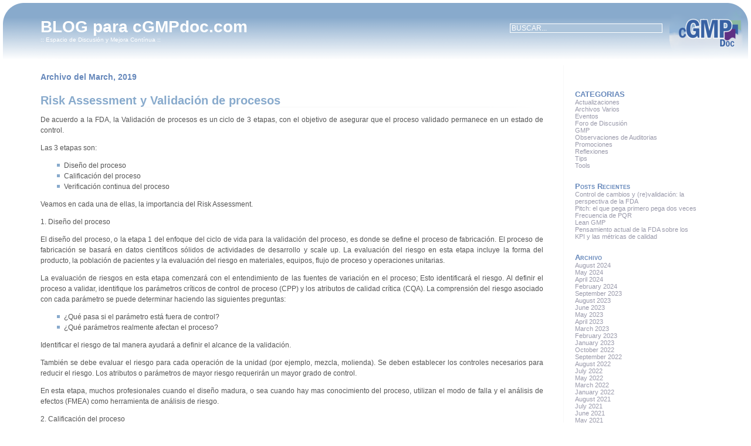

--- FILE ---
content_type: text/html; charset=UTF-8
request_url: http://blog.cgmpdoc.com/2019/03/
body_size: 16017
content:
<!DOCTYPE html PUBLIC "-//W3C//DTD XHTML 1.0 Transitional//ES" "http://www.w3.org/TR/xhtml1/DTD/xhtml1-transitional.dtd">
<html xmlns="http://www.w3.org/1999/xhtml" lang="en-US">

<head profile="http://gmpg.org/xfn/11">
<meta http-equiv="Content-Type" content="text/html; charset=UTF-8" />

<title>BLOG para cGMPdoc.com   &raquo; 2019 &raquo; March</title>

<link rel="stylesheet" href="http://blog.cgmpdoc.com/wp-content/themes/evanescence/style.css" type="text/css" media="screen" />
<link rel="stylesheet" href="http://blog.cgmpdoc.com/wp-content/themes/evanescence/print.css" type="text/css" media="print" />
<link rel="alternate" type="application/rss+xml" title="BLOG para cGMPdoc.com RSS Feed" href="https://blog.cgmpdoc.com/feed/" />
<link rel="pingback" href="http://blog.cgmpdoc.com/xmlrpc.php" />

<meta name='robots' content='max-image-preview:large' />
	<style>img:is([sizes="auto" i], [sizes^="auto," i]) { contain-intrinsic-size: 3000px 1500px }</style>
	<link rel='dns-prefetch' href='//secure.gravatar.com' />
<link rel='dns-prefetch' href='//stats.wp.com' />
<link rel='dns-prefetch' href='//v0.wordpress.com' />
<script type="text/javascript">
/* <![CDATA[ */
window._wpemojiSettings = {"baseUrl":"https:\/\/s.w.org\/images\/core\/emoji\/16.0.1\/72x72\/","ext":".png","svgUrl":"https:\/\/s.w.org\/images\/core\/emoji\/16.0.1\/svg\/","svgExt":".svg","source":{"concatemoji":"http:\/\/blog.cgmpdoc.com\/wp-includes\/js\/wp-emoji-release.min.js?ver=6.8.3"}};
/*! This file is auto-generated */
!function(s,n){var o,i,e;function c(e){try{var t={supportTests:e,timestamp:(new Date).valueOf()};sessionStorage.setItem(o,JSON.stringify(t))}catch(e){}}function p(e,t,n){e.clearRect(0,0,e.canvas.width,e.canvas.height),e.fillText(t,0,0);var t=new Uint32Array(e.getImageData(0,0,e.canvas.width,e.canvas.height).data),a=(e.clearRect(0,0,e.canvas.width,e.canvas.height),e.fillText(n,0,0),new Uint32Array(e.getImageData(0,0,e.canvas.width,e.canvas.height).data));return t.every(function(e,t){return e===a[t]})}function u(e,t){e.clearRect(0,0,e.canvas.width,e.canvas.height),e.fillText(t,0,0);for(var n=e.getImageData(16,16,1,1),a=0;a<n.data.length;a++)if(0!==n.data[a])return!1;return!0}function f(e,t,n,a){switch(t){case"flag":return n(e,"\ud83c\udff3\ufe0f\u200d\u26a7\ufe0f","\ud83c\udff3\ufe0f\u200b\u26a7\ufe0f")?!1:!n(e,"\ud83c\udde8\ud83c\uddf6","\ud83c\udde8\u200b\ud83c\uddf6")&&!n(e,"\ud83c\udff4\udb40\udc67\udb40\udc62\udb40\udc65\udb40\udc6e\udb40\udc67\udb40\udc7f","\ud83c\udff4\u200b\udb40\udc67\u200b\udb40\udc62\u200b\udb40\udc65\u200b\udb40\udc6e\u200b\udb40\udc67\u200b\udb40\udc7f");case"emoji":return!a(e,"\ud83e\udedf")}return!1}function g(e,t,n,a){var r="undefined"!=typeof WorkerGlobalScope&&self instanceof WorkerGlobalScope?new OffscreenCanvas(300,150):s.createElement("canvas"),o=r.getContext("2d",{willReadFrequently:!0}),i=(o.textBaseline="top",o.font="600 32px Arial",{});return e.forEach(function(e){i[e]=t(o,e,n,a)}),i}function t(e){var t=s.createElement("script");t.src=e,t.defer=!0,s.head.appendChild(t)}"undefined"!=typeof Promise&&(o="wpEmojiSettingsSupports",i=["flag","emoji"],n.supports={everything:!0,everythingExceptFlag:!0},e=new Promise(function(e){s.addEventListener("DOMContentLoaded",e,{once:!0})}),new Promise(function(t){var n=function(){try{var e=JSON.parse(sessionStorage.getItem(o));if("object"==typeof e&&"number"==typeof e.timestamp&&(new Date).valueOf()<e.timestamp+604800&&"object"==typeof e.supportTests)return e.supportTests}catch(e){}return null}();if(!n){if("undefined"!=typeof Worker&&"undefined"!=typeof OffscreenCanvas&&"undefined"!=typeof URL&&URL.createObjectURL&&"undefined"!=typeof Blob)try{var e="postMessage("+g.toString()+"("+[JSON.stringify(i),f.toString(),p.toString(),u.toString()].join(",")+"));",a=new Blob([e],{type:"text/javascript"}),r=new Worker(URL.createObjectURL(a),{name:"wpTestEmojiSupports"});return void(r.onmessage=function(e){c(n=e.data),r.terminate(),t(n)})}catch(e){}c(n=g(i,f,p,u))}t(n)}).then(function(e){for(var t in e)n.supports[t]=e[t],n.supports.everything=n.supports.everything&&n.supports[t],"flag"!==t&&(n.supports.everythingExceptFlag=n.supports.everythingExceptFlag&&n.supports[t]);n.supports.everythingExceptFlag=n.supports.everythingExceptFlag&&!n.supports.flag,n.DOMReady=!1,n.readyCallback=function(){n.DOMReady=!0}}).then(function(){return e}).then(function(){var e;n.supports.everything||(n.readyCallback(),(e=n.source||{}).concatemoji?t(e.concatemoji):e.wpemoji&&e.twemoji&&(t(e.twemoji),t(e.wpemoji)))}))}((window,document),window._wpemojiSettings);
/* ]]> */
</script>
<style id='wp-emoji-styles-inline-css' type='text/css'>

	img.wp-smiley, img.emoji {
		display: inline !important;
		border: none !important;
		box-shadow: none !important;
		height: 1em !important;
		width: 1em !important;
		margin: 0 0.07em !important;
		vertical-align: -0.1em !important;
		background: none !important;
		padding: 0 !important;
	}
</style>
<link rel='stylesheet' id='wp-block-library-css' href='http://blog.cgmpdoc.com/wp-includes/css/dist/block-library/style.min.css?ver=6.8.3' type='text/css' media='all' />
<style id='classic-theme-styles-inline-css' type='text/css'>
/*! This file is auto-generated */
.wp-block-button__link{color:#fff;background-color:#32373c;border-radius:9999px;box-shadow:none;text-decoration:none;padding:calc(.667em + 2px) calc(1.333em + 2px);font-size:1.125em}.wp-block-file__button{background:#32373c;color:#fff;text-decoration:none}
</style>
<link rel='stylesheet' id='mediaelement-css' href='http://blog.cgmpdoc.com/wp-includes/js/mediaelement/mediaelementplayer-legacy.min.css?ver=4.2.17' type='text/css' media='all' />
<link rel='stylesheet' id='wp-mediaelement-css' href='http://blog.cgmpdoc.com/wp-includes/js/mediaelement/wp-mediaelement.min.css?ver=6.8.3' type='text/css' media='all' />
<style id='jetpack-sharing-buttons-style-inline-css' type='text/css'>
.jetpack-sharing-buttons__services-list{display:flex;flex-direction:row;flex-wrap:wrap;gap:0;list-style-type:none;margin:5px;padding:0}.jetpack-sharing-buttons__services-list.has-small-icon-size{font-size:12px}.jetpack-sharing-buttons__services-list.has-normal-icon-size{font-size:16px}.jetpack-sharing-buttons__services-list.has-large-icon-size{font-size:24px}.jetpack-sharing-buttons__services-list.has-huge-icon-size{font-size:36px}@media print{.jetpack-sharing-buttons__services-list{display:none!important}}.editor-styles-wrapper .wp-block-jetpack-sharing-buttons{gap:0;padding-inline-start:0}ul.jetpack-sharing-buttons__services-list.has-background{padding:1.25em 2.375em}
</style>
<style id='global-styles-inline-css' type='text/css'>
:root{--wp--preset--aspect-ratio--square: 1;--wp--preset--aspect-ratio--4-3: 4/3;--wp--preset--aspect-ratio--3-4: 3/4;--wp--preset--aspect-ratio--3-2: 3/2;--wp--preset--aspect-ratio--2-3: 2/3;--wp--preset--aspect-ratio--16-9: 16/9;--wp--preset--aspect-ratio--9-16: 9/16;--wp--preset--color--black: #000000;--wp--preset--color--cyan-bluish-gray: #abb8c3;--wp--preset--color--white: #ffffff;--wp--preset--color--pale-pink: #f78da7;--wp--preset--color--vivid-red: #cf2e2e;--wp--preset--color--luminous-vivid-orange: #ff6900;--wp--preset--color--luminous-vivid-amber: #fcb900;--wp--preset--color--light-green-cyan: #7bdcb5;--wp--preset--color--vivid-green-cyan: #00d084;--wp--preset--color--pale-cyan-blue: #8ed1fc;--wp--preset--color--vivid-cyan-blue: #0693e3;--wp--preset--color--vivid-purple: #9b51e0;--wp--preset--gradient--vivid-cyan-blue-to-vivid-purple: linear-gradient(135deg,rgba(6,147,227,1) 0%,rgb(155,81,224) 100%);--wp--preset--gradient--light-green-cyan-to-vivid-green-cyan: linear-gradient(135deg,rgb(122,220,180) 0%,rgb(0,208,130) 100%);--wp--preset--gradient--luminous-vivid-amber-to-luminous-vivid-orange: linear-gradient(135deg,rgba(252,185,0,1) 0%,rgba(255,105,0,1) 100%);--wp--preset--gradient--luminous-vivid-orange-to-vivid-red: linear-gradient(135deg,rgba(255,105,0,1) 0%,rgb(207,46,46) 100%);--wp--preset--gradient--very-light-gray-to-cyan-bluish-gray: linear-gradient(135deg,rgb(238,238,238) 0%,rgb(169,184,195) 100%);--wp--preset--gradient--cool-to-warm-spectrum: linear-gradient(135deg,rgb(74,234,220) 0%,rgb(151,120,209) 20%,rgb(207,42,186) 40%,rgb(238,44,130) 60%,rgb(251,105,98) 80%,rgb(254,248,76) 100%);--wp--preset--gradient--blush-light-purple: linear-gradient(135deg,rgb(255,206,236) 0%,rgb(152,150,240) 100%);--wp--preset--gradient--blush-bordeaux: linear-gradient(135deg,rgb(254,205,165) 0%,rgb(254,45,45) 50%,rgb(107,0,62) 100%);--wp--preset--gradient--luminous-dusk: linear-gradient(135deg,rgb(255,203,112) 0%,rgb(199,81,192) 50%,rgb(65,88,208) 100%);--wp--preset--gradient--pale-ocean: linear-gradient(135deg,rgb(255,245,203) 0%,rgb(182,227,212) 50%,rgb(51,167,181) 100%);--wp--preset--gradient--electric-grass: linear-gradient(135deg,rgb(202,248,128) 0%,rgb(113,206,126) 100%);--wp--preset--gradient--midnight: linear-gradient(135deg,rgb(2,3,129) 0%,rgb(40,116,252) 100%);--wp--preset--font-size--small: 13px;--wp--preset--font-size--medium: 20px;--wp--preset--font-size--large: 36px;--wp--preset--font-size--x-large: 42px;--wp--preset--spacing--20: 0.44rem;--wp--preset--spacing--30: 0.67rem;--wp--preset--spacing--40: 1rem;--wp--preset--spacing--50: 1.5rem;--wp--preset--spacing--60: 2.25rem;--wp--preset--spacing--70: 3.38rem;--wp--preset--spacing--80: 5.06rem;--wp--preset--shadow--natural: 6px 6px 9px rgba(0, 0, 0, 0.2);--wp--preset--shadow--deep: 12px 12px 50px rgba(0, 0, 0, 0.4);--wp--preset--shadow--sharp: 6px 6px 0px rgba(0, 0, 0, 0.2);--wp--preset--shadow--outlined: 6px 6px 0px -3px rgba(255, 255, 255, 1), 6px 6px rgba(0, 0, 0, 1);--wp--preset--shadow--crisp: 6px 6px 0px rgba(0, 0, 0, 1);}:where(.is-layout-flex){gap: 0.5em;}:where(.is-layout-grid){gap: 0.5em;}body .is-layout-flex{display: flex;}.is-layout-flex{flex-wrap: wrap;align-items: center;}.is-layout-flex > :is(*, div){margin: 0;}body .is-layout-grid{display: grid;}.is-layout-grid > :is(*, div){margin: 0;}:where(.wp-block-columns.is-layout-flex){gap: 2em;}:where(.wp-block-columns.is-layout-grid){gap: 2em;}:where(.wp-block-post-template.is-layout-flex){gap: 1.25em;}:where(.wp-block-post-template.is-layout-grid){gap: 1.25em;}.has-black-color{color: var(--wp--preset--color--black) !important;}.has-cyan-bluish-gray-color{color: var(--wp--preset--color--cyan-bluish-gray) !important;}.has-white-color{color: var(--wp--preset--color--white) !important;}.has-pale-pink-color{color: var(--wp--preset--color--pale-pink) !important;}.has-vivid-red-color{color: var(--wp--preset--color--vivid-red) !important;}.has-luminous-vivid-orange-color{color: var(--wp--preset--color--luminous-vivid-orange) !important;}.has-luminous-vivid-amber-color{color: var(--wp--preset--color--luminous-vivid-amber) !important;}.has-light-green-cyan-color{color: var(--wp--preset--color--light-green-cyan) !important;}.has-vivid-green-cyan-color{color: var(--wp--preset--color--vivid-green-cyan) !important;}.has-pale-cyan-blue-color{color: var(--wp--preset--color--pale-cyan-blue) !important;}.has-vivid-cyan-blue-color{color: var(--wp--preset--color--vivid-cyan-blue) !important;}.has-vivid-purple-color{color: var(--wp--preset--color--vivid-purple) !important;}.has-black-background-color{background-color: var(--wp--preset--color--black) !important;}.has-cyan-bluish-gray-background-color{background-color: var(--wp--preset--color--cyan-bluish-gray) !important;}.has-white-background-color{background-color: var(--wp--preset--color--white) !important;}.has-pale-pink-background-color{background-color: var(--wp--preset--color--pale-pink) !important;}.has-vivid-red-background-color{background-color: var(--wp--preset--color--vivid-red) !important;}.has-luminous-vivid-orange-background-color{background-color: var(--wp--preset--color--luminous-vivid-orange) !important;}.has-luminous-vivid-amber-background-color{background-color: var(--wp--preset--color--luminous-vivid-amber) !important;}.has-light-green-cyan-background-color{background-color: var(--wp--preset--color--light-green-cyan) !important;}.has-vivid-green-cyan-background-color{background-color: var(--wp--preset--color--vivid-green-cyan) !important;}.has-pale-cyan-blue-background-color{background-color: var(--wp--preset--color--pale-cyan-blue) !important;}.has-vivid-cyan-blue-background-color{background-color: var(--wp--preset--color--vivid-cyan-blue) !important;}.has-vivid-purple-background-color{background-color: var(--wp--preset--color--vivid-purple) !important;}.has-black-border-color{border-color: var(--wp--preset--color--black) !important;}.has-cyan-bluish-gray-border-color{border-color: var(--wp--preset--color--cyan-bluish-gray) !important;}.has-white-border-color{border-color: var(--wp--preset--color--white) !important;}.has-pale-pink-border-color{border-color: var(--wp--preset--color--pale-pink) !important;}.has-vivid-red-border-color{border-color: var(--wp--preset--color--vivid-red) !important;}.has-luminous-vivid-orange-border-color{border-color: var(--wp--preset--color--luminous-vivid-orange) !important;}.has-luminous-vivid-amber-border-color{border-color: var(--wp--preset--color--luminous-vivid-amber) !important;}.has-light-green-cyan-border-color{border-color: var(--wp--preset--color--light-green-cyan) !important;}.has-vivid-green-cyan-border-color{border-color: var(--wp--preset--color--vivid-green-cyan) !important;}.has-pale-cyan-blue-border-color{border-color: var(--wp--preset--color--pale-cyan-blue) !important;}.has-vivid-cyan-blue-border-color{border-color: var(--wp--preset--color--vivid-cyan-blue) !important;}.has-vivid-purple-border-color{border-color: var(--wp--preset--color--vivid-purple) !important;}.has-vivid-cyan-blue-to-vivid-purple-gradient-background{background: var(--wp--preset--gradient--vivid-cyan-blue-to-vivid-purple) !important;}.has-light-green-cyan-to-vivid-green-cyan-gradient-background{background: var(--wp--preset--gradient--light-green-cyan-to-vivid-green-cyan) !important;}.has-luminous-vivid-amber-to-luminous-vivid-orange-gradient-background{background: var(--wp--preset--gradient--luminous-vivid-amber-to-luminous-vivid-orange) !important;}.has-luminous-vivid-orange-to-vivid-red-gradient-background{background: var(--wp--preset--gradient--luminous-vivid-orange-to-vivid-red) !important;}.has-very-light-gray-to-cyan-bluish-gray-gradient-background{background: var(--wp--preset--gradient--very-light-gray-to-cyan-bluish-gray) !important;}.has-cool-to-warm-spectrum-gradient-background{background: var(--wp--preset--gradient--cool-to-warm-spectrum) !important;}.has-blush-light-purple-gradient-background{background: var(--wp--preset--gradient--blush-light-purple) !important;}.has-blush-bordeaux-gradient-background{background: var(--wp--preset--gradient--blush-bordeaux) !important;}.has-luminous-dusk-gradient-background{background: var(--wp--preset--gradient--luminous-dusk) !important;}.has-pale-ocean-gradient-background{background: var(--wp--preset--gradient--pale-ocean) !important;}.has-electric-grass-gradient-background{background: var(--wp--preset--gradient--electric-grass) !important;}.has-midnight-gradient-background{background: var(--wp--preset--gradient--midnight) !important;}.has-small-font-size{font-size: var(--wp--preset--font-size--small) !important;}.has-medium-font-size{font-size: var(--wp--preset--font-size--medium) !important;}.has-large-font-size{font-size: var(--wp--preset--font-size--large) !important;}.has-x-large-font-size{font-size: var(--wp--preset--font-size--x-large) !important;}
:where(.wp-block-post-template.is-layout-flex){gap: 1.25em;}:where(.wp-block-post-template.is-layout-grid){gap: 1.25em;}
:where(.wp-block-columns.is-layout-flex){gap: 2em;}:where(.wp-block-columns.is-layout-grid){gap: 2em;}
:root :where(.wp-block-pullquote){font-size: 1.5em;line-height: 1.6;}
</style>
<style id='akismet-widget-style-inline-css' type='text/css'>

			.a-stats {
				--akismet-color-mid-green: #357b49;
				--akismet-color-white: #fff;
				--akismet-color-light-grey: #f6f7f7;

				max-width: 350px;
				width: auto;
			}

			.a-stats * {
				all: unset;
				box-sizing: border-box;
			}

			.a-stats strong {
				font-weight: 600;
			}

			.a-stats a.a-stats__link,
			.a-stats a.a-stats__link:visited,
			.a-stats a.a-stats__link:active {
				background: var(--akismet-color-mid-green);
				border: none;
				box-shadow: none;
				border-radius: 8px;
				color: var(--akismet-color-white);
				cursor: pointer;
				display: block;
				font-family: -apple-system, BlinkMacSystemFont, 'Segoe UI', 'Roboto', 'Oxygen-Sans', 'Ubuntu', 'Cantarell', 'Helvetica Neue', sans-serif;
				font-weight: 500;
				padding: 12px;
				text-align: center;
				text-decoration: none;
				transition: all 0.2s ease;
			}

			/* Extra specificity to deal with TwentyTwentyOne focus style */
			.widget .a-stats a.a-stats__link:focus {
				background: var(--akismet-color-mid-green);
				color: var(--akismet-color-white);
				text-decoration: none;
			}

			.a-stats a.a-stats__link:hover {
				filter: brightness(110%);
				box-shadow: 0 4px 12px rgba(0, 0, 0, 0.06), 0 0 2px rgba(0, 0, 0, 0.16);
			}

			.a-stats .count {
				color: var(--akismet-color-white);
				display: block;
				font-size: 1.5em;
				line-height: 1.4;
				padding: 0 13px;
				white-space: nowrap;
			}
		
</style>
<link rel='stylesheet' id='tablepress-default-css' href='http://blog.cgmpdoc.com/wp-content/plugins/tablepress/css/build/default.css?ver=3.1.3' type='text/css' media='all' />
<script type="text/javascript" src="http://blog.cgmpdoc.com/wp-includes/js/jquery/jquery.min.js?ver=3.7.1" id="jquery-core-js"></script>
<script type="text/javascript" src="http://blog.cgmpdoc.com/wp-includes/js/jquery/jquery-migrate.min.js?ver=3.4.1" id="jquery-migrate-js"></script>
<link rel="https://api.w.org/" href="https://blog.cgmpdoc.com/wp-json/" /><link rel="EditURI" type="application/rsd+xml" title="RSD" href="https://blog.cgmpdoc.com/xmlrpc.php?rsd" />
<meta name="generator" content="WordPress 6.8.3" />
	<style>img#wpstats{display:none}</style>
		
<!-- Jetpack Open Graph Tags -->
<meta property="og:type" content="website" />
<meta property="og:title" content="March 2019 &#8211; BLOG para cGMPdoc.com" />
<meta property="og:site_name" content="BLOG para cGMPdoc.com" />
<meta property="og:image" content="https://s0.wp.com/i/blank.jpg" />
<meta property="og:image:alt" content="" />
<meta property="og:locale" content="en_US" />

<!-- End Jetpack Open Graph Tags -->
<link rel="icon" href="https://blog.cgmpdoc.com/wp-content/uploads/2025/01/logo-cgmp-150x150.png" sizes="32x32" />
<link rel="icon" href="https://blog.cgmpdoc.com/wp-content/uploads/2025/01/logo-cgmp-e1737815555749.png" sizes="192x192" />
<link rel="apple-touch-icon" href="https://blog.cgmpdoc.com/wp-content/uploads/2025/01/logo-cgmp-e1737815555749.png" />
<meta name="msapplication-TileImage" content="https://blog.cgmpdoc.com/wp-content/uploads/2025/01/logo-cgmp-e1737815555749.png" />
</head>

<body>
	<div id="page">

<div id="header">
<div><div>	
	<div class="header-title">
		<h1><a href="https://blog.cgmpdoc.com" title="BLOG para cGMPdoc.com: :: Espacio de Discusión y Mejora Contínua ::">BLOG para cGMPdoc.com</a></h1>
		<p>:: Espacio de Discusión y Mejora Contínua ::</p>
	</div> 
	<!-- Search box (If you prefer having search form as a sidebar widget, remove this block) -->
	<div class="search">
		<form method="get" id="searchform" action="https://blog.cgmpdoc.com/">
<input type="text" size="12" name="s" id="s" value="BUSCAR..."  onblur="if(this.value=='') this.value='search...';" onfocus="if(this.value=='search...') this.value='';"/>
</form>
	</div> 
	<!-- Search ends here-->
</div></div>	
</div>
<div id="wrapper">

	<div id="content">
	
	 
		<h2 class="archive-title">Archivo del March, 2019</h2>

		

		<div class="navigation">
			<div class="alignleft"></div>
			<div class="alignright"></div>
		</div>

					<div class="post">
				<div class="post-title"><div>
					<h3 id="post-2793"><a href="https://blog.cgmpdoc.com/2019/03/risk-assessment-y-validacion-de-procesos/" rel="bookmark" title="Permanent Link to Risk Assessment y Validación de procesos">Risk Assessment y Validación de procesos</a></h3>
				</div></div>

				<div class="post-entry">
					
<p>De acuerdo a la FDA, la Validación de procesos es un ciclo de 3 etapas, con el objetivo de asegurar que el proceso validado permanece en un estado de control. </p>



<p>Las 3 etapas son: </p>



<ul class="wp-block-list"><li>Diseño del proceso</li><li>Calificación del proceso</li><li>Verificación continua del proceso</li></ul>



<p>Veamos en cada una de ellas, la importancia del Risk Assessment.</p>



<p>1. Diseño del proceso</p>



<p>El diseño del proceso, o la etapa 1 del enfoque del ciclo de vida para la validación del proceso, es donde se define el proceso de fabricación. El proceso de fabricación se basará en datos científicos sólidos de actividades de desarrollo y scale up. La evaluación del riesgo en esta etapa incluye la forma del producto, la población de pacientes y la evaluación del riesgo en materiales, equipos, flujo de proceso y operaciones unitarias.</p>



<p>La evaluación de riesgos en esta etapa comenzará con el
entendimiento de las fuentes de variación en el proceso; Esto identificará el
riesgo. Al definir el proceso a validar, identifique los parámetros críticos de
control de proceso (CPP) y los atributos de calidad crítica (CQA). La
comprensión del riesgo asociado con cada parámetro se puede determinar haciendo
las siguientes preguntas:</p>



<ul class="wp-block-list"><li>¿Qué pasa si el parámetro está fuera de control?</li><li>¿Qué parámetros realmente afectan el proceso?</li></ul>



<p>Identificar el riesgo de tal manera ayudará a definir el
alcance de la validación.</p>



<p>También se debe evaluar el riesgo para cada operación de la unidad (por ejemplo, mezcla, molienda). Se deben establecer los controles necesarios para reducir el riesgo. Los atributos o parámetros de mayor riesgo requerirán un mayor grado de control.</p>



<p>En esta etapa, muchos profesionales cuando el diseño madura, o sea cuando hay mas conocimiento del proceso, utilizan el modo de falla y el análisis de efectos (FMEA) como herramienta de análisis de riesgo. </p>



<p>2. Calificación del proceso</p>



<p>La calificación del proceso, o etapa 2, es lo que se considera como la  &#8220;validación tradicional&#8221;. El diseño del proceso, de la etapa 1, se lleva a la fabricación comercial capaz o reproducible.</p>



<p>En esta etapa, será necesario identificar el nivel de esfuerzo y la documentación de las actividades de calificación.</p>



<p>El riesgo se evaluará al establecer la cantidad requerida de muestreo y ensayos. El número de muestras debe ser adecuado para proporcionar suficiente confianza estadística de calidad dentro de un lote y entre los lotes. El nivel de confianza seleccionado se puede basar en el análisis de riesgo, ya que se relaciona con el atributo particular que se examina. La evaluación de riesgos también apoyará las razones para ensayar los lotes.</p>



<p>El plan de validación, posiblemente sea el documento de la etapa 2 más importante.</p>



<p>3. Verificación continua del proceso</p>



<p>La verificación continua del proceso, etapa 3, es la garantía continua de que el proceso permanece en un estado de control.</p>



<p>Un aspecto de esta etapa es el control de cambios. Cuando se
ejecute un control de cambios, se deberá evaluar el impacto del cambio. Además,
el riesgo para el paciente, el producto / proceso, el cambio potencial, el
riesgo de cumplimiento y el riesgo empresarial deben determinarse para el
riesgo potencial. Además, al evaluar y documentar las desviaciones o no
conformidades en esta etapa, se debe evaluar el riesgo asociado con cada
desviación. Las evaluaciones de riesgo completadas con los documentos de
validación aplicables deben mantenerse.</p>
				</div>

				<p class="post-meta">Posteado por cgmpblog el d&iacute;a 19/03/2019 a las 16:44 bajo la categoria <a href="https://blog.cgmpdoc.com/category/archivos-varios/" rel="category tag">Archivos Varios</a>.<br />
				  Tags: <a href="https://blog.cgmpdoc.com/tag/analisis-de-riesgo/" rel="tag">análisis de riesgo</a>, <a href="https://blog.cgmpdoc.com/tag/atributos-criticos-de-calidad/" rel="tag">Atributos críticos de calidad</a>, <a href="https://blog.cgmpdoc.com/tag/calificacion-de-proceso/" rel="tag">calificación de proceso</a>, <a href="https://blog.cgmpdoc.com/tag/control-de-cambios/" rel="tag">Control de Cambios</a>, <a href="https://blog.cgmpdoc.com/tag/ensayos/" rel="tag">ensayos</a>, <a href="https://blog.cgmpdoc.com/tag/muestreos/" rel="tag">muestreos</a>, <a href="https://blog.cgmpdoc.com/tag/parametros-criticos-del-proceso/" rel="tag">parámetros críticos del proceso</a>, <a href="https://blog.cgmpdoc.com/tag/risk-assessment/" rel="tag">risk assessment</a>, <a href="https://blog.cgmpdoc.com/tag/scale-up/" rel="tag">scale up</a>, <a href="https://blog.cgmpdoc.com/tag/validacion-de-proceso/" rel="tag">Validación de proceso</a>, <a href="https://blog.cgmpdoc.com/tag/verificacion-continua-de-procesos/" rel="tag">Verificación continua de procesos</a><br /><a href="https://blog.cgmpdoc.com/2019/03/risk-assessment-y-validacion-de-procesos/#respond">Comment on this post</a>.   </p>

			</div>

					<div class="post">
				<div class="post-title"><div>
					<h3 id="post-2784"><a href="https://blog.cgmpdoc.com/2019/03/conceptos-claves-en-csv/" rel="bookmark" title="Permanent Link to Conceptos claves en CSV">Conceptos claves en CSV</a></h3>
				</div></div>

				<div class="post-entry">
					
<p>Estos
5 conceptos claves son aplicados a lo largo de la GAMP5:</p>



<ul class="wp-block-list"><li>Comprensión de productos y procesos</li></ul>



<p>Una
comprensión del proceso soportado es fundamental para determinar los requisitos
del sistema. La comprensión de productos y procesos es la base para tomar
decisiones basadas en la ciencia y el riesgo para garantizar que el sistema sea
adecuado para el uso previsto.</p>



<p>Los
esfuerzos para garantizar la aptitud para el uso previsto deben centrarse en
aquellos aspectos que son críticos para la seguridad del paciente, la calidad
del producto y la integridad de los datos. Estos aspectos críticos deben ser
identificados, especificados y verificados.</p>



<p>Los
sistemas dentro del alcance de la GAMP5 admiten una amplia gama de procesos,
incluidos ensayos clínicos, estudios toxicológicos, producción de API,
producción de productos formulados, almacenamiento, distribución y farmacovigilancia.</p>



<p>Para
algunos sistemas de fabricación, los requisitos del proceso dependen de una
comprensión profunda de las características del producto. Para estos sistemas,
la identificación de Atributos de calidad críticos (CQA) y los Parámetros críticos
de proceso (CPP) relacionados permiten la definición de los requisitos de
control de proceso.</p>



<p>La
especificación de requerimientos debe estar enfocada en aspectos críticos. El
alcance y el detalle de la especificación de requisitos deben ser acordes con
el riesgo, la complejidad y la novedad asociados del sistema.</p>



<p>La
comprensión incompleta del proceso dificulta el cumplimiento efectivo y
eficiente y el logro del beneficio comercial.</p>



<ul class="wp-block-list"><li>Enfoque del ciclo de vida dentro de un QMS</li></ul>



<p>Adoptar
un ciclo de vida completo del sistema computarizado implica definir las
actividades de una manera sistemática desde la concepción del sistema hasta su
retiro. Esto permite el control de la gestión y un enfoque coherente en todos
los sistemas.</p>



<p>El
ciclo de vida debe formar parte intrínseca del QMS de la empresa, que debe
mantenerse actualizado a medida que se desarrollan nuevas formas de trabajo.</p>



<p>A
medida que se adquiere experiencia en el uso del sistema, el sistema de gestión
de la calidad del servicio (QMS, por sus siglas en inglés) debe permitir
mejoras continuas en el proceso y en el sistema basadas en revisiones y
evaluaciones periódicas, datos operativos y de rendimiento, y análisis de
causas de fallas. Las mejoras identificadas y las acciones correctivas deben seguir
a la gestión del cambio.</p>



<p>Un
ciclo de vida adecuado, aplicado adecuadamente, permite garantizar la calidad y
la aptitud para el uso previsto, y lograr y mantener el cumplimiento de los
requisitos reglamentarios. Un ciclo de vida bien gestionado y comprendido
facilita la adopción de un enfoque QbD.</p>



<p>El
enfoque del ciclo de vida es fundamental para la GAMP5 y representa cada uno de
los otros conceptos claves. </p>



<ul class="wp-block-list"><li>Actividades
escalables del ciclo de vida</li></ul>



<p>Las
actividades del ciclo de vida se deben escalar de acuerdo con:</p>



<ol class="wp-block-list"><li>Impacto del sistema en la seguridad del paciente, la calidad del producto y la integridad de los datos (evaluación de riesgos)</li><li>Complejidad y novedad del sistema (arquitectura y categorización de los componentes del sistema).</li><li>Resultado de la evaluación del proveedor (capacidad del proveedor)</li></ol>



<p>El
impacto sobre el negocio también puede influir en la escala de las actividades
del ciclo de vida.</p>



<p>La
estrategia debe estar claramente definida en un plan y seguir las políticas y
procedimientos establecidos y aprobados.</p>



<ul class="wp-block-list"><li>Gestión
de riesgos de calidad basada en la ciencia</li></ul>



<p>La
gestión de riesgos de calidad es un proceso sistemático para la evaluación,
control, comunicación y revisión de riesgos.</p>



<p>La
aplicación de Quality Risk Management permite que el esfuerzo se centre en
aspectos críticos de un sistema computarizado de manera controlada y
justificada.</p>



<p>La
gestión de riesgos de calidad debe basarse en una clara comprensión del proceso
y un impacto potencial en la seguridad del paciente, la calidad del producto y
la integridad de los datos. Para los sistemas que controlan o monitorean los
CPP, estos deben ser rastreados a los CQA y, en última instancia, a las presentaciones
reglamentarias relevantes para los sistemas de fabricación.</p>



<p>Se
pueden utilizar técnicas cualitativas o cuantitativas para identificar y
gestionar los riesgos. Los controles están desarrollados para reducir los
riesgos a un nivel aceptable. Los controles implementados son monitoreados
durante la operación para asegurar la efectividad continua.</p>



<ul class="wp-block-list"><li>Aprovechamiento
de la participación del proveedor</li></ul>



<p>Las
compañías reguladas deben tratar de maximizar la participación del proveedor a
lo largo del ciclo de vida del sistema para aprovechar el conocimiento, la
experiencia y la documentación, sujeto a una evaluación satisfactoria del
proveedor.</p>



<p>Por
ejemplo, el proveedor puede ayudar con la recopilación de requisitos, las
evaluaciones de riesgos, la creación de especificaciones funcionales y de otro
tipo, la configuración del sistema, las pruebas, el soporte y el mantenimiento.</p>



<p>La
planificación debe determinar la mejor manera de utilizar la documentación del
proveedor, incluida la documentación de prueba existente, para evitar duplicación
de &nbsp;esfuerzos. La justificación para el
uso de la documentación del proveedor debe ser proporcionada por el resultado
satisfactorio de las evaluaciones del proveedor, que puede incluir auditorías
del proveedor.</p>



<p>La documentación debe evaluarse para determinar su idoneidad, precisión y exhaustividad. Debe haber flexibilidad con respecto a las prácticas aceptables de formato, estructura y documentación.</p>



<p>ISPE GAMP 5 A Risk Based Approach to Compliant GxP Computarized Systems (2008).</p>
				</div>

				<p class="post-meta">Posteado por cgmpblog el d&iacute;a 06/03/2019 a las 12:59 bajo la categoria <a href="https://blog.cgmpdoc.com/category/archivos-varios/" rel="category tag">Archivos Varios</a>.<br />
				  Tags: <a href="https://blog.cgmpdoc.com/tag/cpp/" rel="tag">CPP</a>, <a href="https://blog.cgmpdoc.com/tag/cqa/" rel="tag">CQA</a>, <a href="https://blog.cgmpdoc.com/tag/csv/" rel="tag">CSV</a>, <a href="https://blog.cgmpdoc.com/tag/gamp5/" rel="tag">GAMP5</a>, <a href="https://blog.cgmpdoc.com/tag/grc/" rel="tag">GRC</a>, <a href="https://blog.cgmpdoc.com/tag/ispe/" rel="tag">ISPE</a>, <a href="https://blog.cgmpdoc.com/tag/qrm/" rel="tag">QRM</a>, <a href="https://blog.cgmpdoc.com/tag/sistemas-computarizados/" rel="tag">Sistemas computarizados</a>, <a href="https://blog.cgmpdoc.com/tag/validacion-de-sistemas-computarizados/" rel="tag">Validación de sistemas computarizados</a><br /><a href="https://blog.cgmpdoc.com/2019/03/conceptos-claves-en-csv/#comments">2 Comments</a>.   </p>

			</div>

					<div class="post">
				<div class="post-title"><div>
					<h3 id="post-2776"><a href="https://blog.cgmpdoc.com/2019/03/herramientas-para-investigacion-de-causa-raiz/" rel="bookmark" title="Permanent Link to Herramientas para  Investigación de causa raíz">Herramientas para  Investigación de causa raíz</a></h3>
				</div></div>

				<div class="post-entry">
					
<p></p>



<p>En
artículos previos hemos visto una serie de herramientas y técnicas diferentes. Es
difícil saber qué herramienta se debe usar en cada situación y cómo la
herramienta se relaciona entre sí en un análisis general de la causa raíz, sin
embargo quiero dejarles algunas ideas.</p>



<p>Antes
de considerar la selección de herramientas, hay que tener en cuenta que el
objetivo principal es encontrar la causa raíz de su problema y eliminarlo y las
herramientas que hemos visto son meras ayudas para alcanzar este objetivo. No
pongamos demasiado énfasis en las herramientas y nos olvidemos el objetivo
principal: resolver el problema.</p>



<p>Si
bien no es necesario conocer todas las herramientas, mi recomendación es que
estemos familiarizados con algunas de ellas, eso nos va a dar una mayor
flexibilidad en el uso de las mismas.</p>



<p>El viejo dicho &#8220;todos los caminos llevan a Roma&#8221; también se aplica en la resolución de problemas. Rara vez hay una sola forma correcta de aplicar técnicas de resolución de problemas. Para ser flexible, debemos poder usar una variedad de herramientas. </p>



<p><em>No te conviertas en FAN de una herramienta!!!</em></p>



<p>Cuando uno se convierte en esclavo de una sola herramienta, esto nos lleva desperdiciar tiempo y energía, y finalmente nos desilucionamos. </p>



<p>En los artículos donde hemos descripto las herramientas, hemos mencionado el uso de las mismas, entendiendo que hay ventajas y desventajas, pero esas son recomendaciones que no deben ser seguidas a ciegas. El conocimiento de la situación actual (situación del problema a resolver) les va a permitir encontrar la herramienta más adecuada.</p>



<p>Cuando
las herramientas van a ser utilizadas en equipos de trabajo, lo ideal es que
los integrantes del mismo, tengan conocimientos previos de la herramienta. </p>



<p>Por ejemplo si nos referimos a una sesión de brainstorming podría ser suficiente que el líder de la misma les informe a los participantes del objetivo de la misma y de las reglas para llevar adelante la sesión, sin embargo si los participantes tienen conocimiento previo y experiencia en el uso de la herramienta, la sesión será mucho más eficiente. </p>



<p>Si uno conoce la herramienta, se centrará más en el problema que en la herramienta.</p>



<p>Toda
herramienta tiene su objetivo o propósito, pero tengan en cuenta que la
situación específica en la cual la herramienta será usada puede impactar en su
adecuabilidad.</p>
				</div>

				<p class="post-meta">Posteado por cgmpblog el d&iacute;a 01/03/2019 a las 13:46 bajo la categoria <a href="https://blog.cgmpdoc.com/category/archivos-varios/" rel="category tag">Archivos Varios</a>.<br />
				  Tags: <a href="https://blog.cgmpdoc.com/tag/brainstorming/" rel="tag">brainstorming</a>, <a href="https://blog.cgmpdoc.com/tag/causa-raiz/" rel="tag">causa raíz</a>, <a href="https://blog.cgmpdoc.com/tag/herramientas/" rel="tag">herramientas</a>, <a href="https://blog.cgmpdoc.com/tag/investigacion/" rel="tag">Investigación</a>, <a href="https://blog.cgmpdoc.com/tag/resolucion-de-problemas/" rel="tag">Resolución de problemas</a><br /><a href="https://blog.cgmpdoc.com/2019/03/herramientas-para-investigacion-de-causa-raiz/#respond">Comment on this post</a>.   </p>

			</div>

		
		<div class="navigation">
			<div class="alignleft"></div>
			<div class="alignright"></div>
		</div>

	
</div>

<div id="sidebar">

	<div>

		<ul>

			<li id="categories-3" class="widget widget_categories"><h2 class="widgettitle">CATEGORIAS</h2>

			<ul>
					<li class="cat-item cat-item-23"><a href="https://blog.cgmpdoc.com/category/actualizaciones/">Actualizaciones</a>
</li>
	<li class="cat-item cat-item-1"><a href="https://blog.cgmpdoc.com/category/archivos-varios/">Archivos Varios</a>
</li>
	<li class="cat-item cat-item-4"><a href="https://blog.cgmpdoc.com/category/eventos/">Eventos</a>
</li>
	<li class="cat-item cat-item-6"><a href="https://blog.cgmpdoc.com/category/foro/">Foro de Discusión</a>
</li>
	<li class="cat-item cat-item-33"><a href="https://blog.cgmpdoc.com/category/gmp/">GMP</a>
</li>
	<li class="cat-item cat-item-658"><a href="https://blog.cgmpdoc.com/category/observaciones-para-nuestra-mejora/">Observaciones de Auditorias</a>
</li>
	<li class="cat-item cat-item-139"><a href="https://blog.cgmpdoc.com/category/promos/">Promociones</a>
</li>
	<li class="cat-item cat-item-34"><a href="https://blog.cgmpdoc.com/category/reflexiones/">Reflexiones</a>
</li>
	<li class="cat-item cat-item-5"><a href="https://blog.cgmpdoc.com/category/tips/">Tips</a>
</li>
	<li class="cat-item cat-item-164"><a href="https://blog.cgmpdoc.com/category/tools/">Tools</a>
</li>
			</ul>

			</li>

		<li id="recent-posts-3" class="widget widget_recent_entries">
		<h2 class="widgettitle">Posts Recientes</h2>

		<ul>
											<li>
					<a href="https://blog.cgmpdoc.com/2024/08/control-de-cambios-y-revalidacion-la-perspectiva-de-la-fda/">Control de cambios y (re)validación: la perspectiva de la FDA</a>
									</li>
											<li>
					<a href="https://blog.cgmpdoc.com/2024/05/pitch-el-que-pega-primero-pega-dos-veces/">Pitch: el que pega primero pega dos veces </a>
									</li>
											<li>
					<a href="https://blog.cgmpdoc.com/2024/05/frecuencia-de-pqr/">Frecuencia de PQR</a>
									</li>
											<li>
					<a href="https://blog.cgmpdoc.com/2024/05/lean-gmp/">Lean GMP</a>
									</li>
											<li>
					<a href="https://blog.cgmpdoc.com/2024/04/pensamiento-actual-de-la-fda-sobre-los-kpi-y-las-metricas-de-calidad/">Pensamiento actual de la FDA sobre los KPI y las métricas de calidad</a>
									</li>
					</ul>

		</li>
<li id="archives-3" class="widget widget_archive"><h2 class="widgettitle">Archivo</h2>

			<ul>
					<li><a href='https://blog.cgmpdoc.com/2024/08/'>August 2024</a></li>
	<li><a href='https://blog.cgmpdoc.com/2024/05/'>May 2024</a></li>
	<li><a href='https://blog.cgmpdoc.com/2024/04/'>April 2024</a></li>
	<li><a href='https://blog.cgmpdoc.com/2024/02/'>February 2024</a></li>
	<li><a href='https://blog.cgmpdoc.com/2023/09/'>September 2023</a></li>
	<li><a href='https://blog.cgmpdoc.com/2023/08/'>August 2023</a></li>
	<li><a href='https://blog.cgmpdoc.com/2023/06/'>June 2023</a></li>
	<li><a href='https://blog.cgmpdoc.com/2023/05/'>May 2023</a></li>
	<li><a href='https://blog.cgmpdoc.com/2023/04/'>April 2023</a></li>
	<li><a href='https://blog.cgmpdoc.com/2023/03/'>March 2023</a></li>
	<li><a href='https://blog.cgmpdoc.com/2023/02/'>February 2023</a></li>
	<li><a href='https://blog.cgmpdoc.com/2023/01/'>January 2023</a></li>
	<li><a href='https://blog.cgmpdoc.com/2022/10/'>October 2022</a></li>
	<li><a href='https://blog.cgmpdoc.com/2022/09/'>September 2022</a></li>
	<li><a href='https://blog.cgmpdoc.com/2022/08/'>August 2022</a></li>
	<li><a href='https://blog.cgmpdoc.com/2022/07/'>July 2022</a></li>
	<li><a href='https://blog.cgmpdoc.com/2022/05/'>May 2022</a></li>
	<li><a href='https://blog.cgmpdoc.com/2022/03/'>March 2022</a></li>
	<li><a href='https://blog.cgmpdoc.com/2022/01/'>January 2022</a></li>
	<li><a href='https://blog.cgmpdoc.com/2021/08/'>August 2021</a></li>
	<li><a href='https://blog.cgmpdoc.com/2021/07/'>July 2021</a></li>
	<li><a href='https://blog.cgmpdoc.com/2021/06/'>June 2021</a></li>
	<li><a href='https://blog.cgmpdoc.com/2021/05/'>May 2021</a></li>
	<li><a href='https://blog.cgmpdoc.com/2021/04/'>April 2021</a></li>
	<li><a href='https://blog.cgmpdoc.com/2021/03/'>March 2021</a></li>
	<li><a href='https://blog.cgmpdoc.com/2021/02/'>February 2021</a></li>
	<li><a href='https://blog.cgmpdoc.com/2021/01/'>January 2021</a></li>
	<li><a href='https://blog.cgmpdoc.com/2020/12/'>December 2020</a></li>
	<li><a href='https://blog.cgmpdoc.com/2020/11/'>November 2020</a></li>
	<li><a href='https://blog.cgmpdoc.com/2020/10/'>October 2020</a></li>
	<li><a href='https://blog.cgmpdoc.com/2020/09/'>September 2020</a></li>
	<li><a href='https://blog.cgmpdoc.com/2020/08/'>August 2020</a></li>
	<li><a href='https://blog.cgmpdoc.com/2020/07/'>July 2020</a></li>
	<li><a href='https://blog.cgmpdoc.com/2020/06/'>June 2020</a></li>
	<li><a href='https://blog.cgmpdoc.com/2020/05/'>May 2020</a></li>
	<li><a href='https://blog.cgmpdoc.com/2020/04/'>April 2020</a></li>
	<li><a href='https://blog.cgmpdoc.com/2020/03/'>March 2020</a></li>
	<li><a href='https://blog.cgmpdoc.com/2020/02/'>February 2020</a></li>
	<li><a href='https://blog.cgmpdoc.com/2020/01/'>January 2020</a></li>
	<li><a href='https://blog.cgmpdoc.com/2019/12/'>December 2019</a></li>
	<li><a href='https://blog.cgmpdoc.com/2019/11/'>November 2019</a></li>
	<li><a href='https://blog.cgmpdoc.com/2019/10/'>October 2019</a></li>
	<li><a href='https://blog.cgmpdoc.com/2019/09/'>September 2019</a></li>
	<li><a href='https://blog.cgmpdoc.com/2019/08/'>August 2019</a></li>
	<li><a href='https://blog.cgmpdoc.com/2019/07/'>July 2019</a></li>
	<li><a href='https://blog.cgmpdoc.com/2019/06/'>June 2019</a></li>
	<li><a href='https://blog.cgmpdoc.com/2019/05/'>May 2019</a></li>
	<li><a href='https://blog.cgmpdoc.com/2019/04/'>April 2019</a></li>
	<li><a href='https://blog.cgmpdoc.com/2019/03/' aria-current="page">March 2019</a></li>
	<li><a href='https://blog.cgmpdoc.com/2019/02/'>February 2019</a></li>
	<li><a href='https://blog.cgmpdoc.com/2019/01/'>January 2019</a></li>
	<li><a href='https://blog.cgmpdoc.com/2018/12/'>December 2018</a></li>
	<li><a href='https://blog.cgmpdoc.com/2018/11/'>November 2018</a></li>
	<li><a href='https://blog.cgmpdoc.com/2018/09/'>September 2018</a></li>
	<li><a href='https://blog.cgmpdoc.com/2018/08/'>August 2018</a></li>
	<li><a href='https://blog.cgmpdoc.com/2018/07/'>July 2018</a></li>
	<li><a href='https://blog.cgmpdoc.com/2018/04/'>April 2018</a></li>
	<li><a href='https://blog.cgmpdoc.com/2018/03/'>March 2018</a></li>
	<li><a href='https://blog.cgmpdoc.com/2018/02/'>February 2018</a></li>
	<li><a href='https://blog.cgmpdoc.com/2018/01/'>January 2018</a></li>
	<li><a href='https://blog.cgmpdoc.com/2017/11/'>November 2017</a></li>
	<li><a href='https://blog.cgmpdoc.com/2017/09/'>September 2017</a></li>
	<li><a href='https://blog.cgmpdoc.com/2017/08/'>August 2017</a></li>
	<li><a href='https://blog.cgmpdoc.com/2017/07/'>July 2017</a></li>
	<li><a href='https://blog.cgmpdoc.com/2017/06/'>June 2017</a></li>
	<li><a href='https://blog.cgmpdoc.com/2017/05/'>May 2017</a></li>
	<li><a href='https://blog.cgmpdoc.com/2017/04/'>April 2017</a></li>
	<li><a href='https://blog.cgmpdoc.com/2017/03/'>March 2017</a></li>
	<li><a href='https://blog.cgmpdoc.com/2017/02/'>February 2017</a></li>
	<li><a href='https://blog.cgmpdoc.com/2017/01/'>January 2017</a></li>
	<li><a href='https://blog.cgmpdoc.com/2016/12/'>December 2016</a></li>
	<li><a href='https://blog.cgmpdoc.com/2016/11/'>November 2016</a></li>
	<li><a href='https://blog.cgmpdoc.com/2016/10/'>October 2016</a></li>
	<li><a href='https://blog.cgmpdoc.com/2016/09/'>September 2016</a></li>
	<li><a href='https://blog.cgmpdoc.com/2016/08/'>August 2016</a></li>
	<li><a href='https://blog.cgmpdoc.com/2016/07/'>July 2016</a></li>
	<li><a href='https://blog.cgmpdoc.com/2016/06/'>June 2016</a></li>
	<li><a href='https://blog.cgmpdoc.com/2016/05/'>May 2016</a></li>
	<li><a href='https://blog.cgmpdoc.com/2016/04/'>April 2016</a></li>
	<li><a href='https://blog.cgmpdoc.com/2016/03/'>March 2016</a></li>
	<li><a href='https://blog.cgmpdoc.com/2016/02/'>February 2016</a></li>
	<li><a href='https://blog.cgmpdoc.com/2016/01/'>January 2016</a></li>
	<li><a href='https://blog.cgmpdoc.com/2015/12/'>December 2015</a></li>
	<li><a href='https://blog.cgmpdoc.com/2015/11/'>November 2015</a></li>
	<li><a href='https://blog.cgmpdoc.com/2015/10/'>October 2015</a></li>
	<li><a href='https://blog.cgmpdoc.com/2015/09/'>September 2015</a></li>
	<li><a href='https://blog.cgmpdoc.com/2015/08/'>August 2015</a></li>
	<li><a href='https://blog.cgmpdoc.com/2015/07/'>July 2015</a></li>
	<li><a href='https://blog.cgmpdoc.com/2015/05/'>May 2015</a></li>
	<li><a href='https://blog.cgmpdoc.com/2015/02/'>February 2015</a></li>
	<li><a href='https://blog.cgmpdoc.com/2015/01/'>January 2015</a></li>
	<li><a href='https://blog.cgmpdoc.com/2014/12/'>December 2014</a></li>
	<li><a href='https://blog.cgmpdoc.com/2014/07/'>July 2014</a></li>
	<li><a href='https://blog.cgmpdoc.com/2014/04/'>April 2014</a></li>
	<li><a href='https://blog.cgmpdoc.com/2014/03/'>March 2014</a></li>
	<li><a href='https://blog.cgmpdoc.com/2014/01/'>January 2014</a></li>
	<li><a href='https://blog.cgmpdoc.com/2013/12/'>December 2013</a></li>
	<li><a href='https://blog.cgmpdoc.com/2013/11/'>November 2013</a></li>
	<li><a href='https://blog.cgmpdoc.com/2013/10/'>October 2013</a></li>
	<li><a href='https://blog.cgmpdoc.com/2013/09/'>September 2013</a></li>
	<li><a href='https://blog.cgmpdoc.com/2013/08/'>August 2013</a></li>
	<li><a href='https://blog.cgmpdoc.com/2013/06/'>June 2013</a></li>
	<li><a href='https://blog.cgmpdoc.com/2013/05/'>May 2013</a></li>
	<li><a href='https://blog.cgmpdoc.com/2013/04/'>April 2013</a></li>
	<li><a href='https://blog.cgmpdoc.com/2013/03/'>March 2013</a></li>
	<li><a href='https://blog.cgmpdoc.com/2013/02/'>February 2013</a></li>
	<li><a href='https://blog.cgmpdoc.com/2013/01/'>January 2013</a></li>
	<li><a href='https://blog.cgmpdoc.com/2012/12/'>December 2012</a></li>
	<li><a href='https://blog.cgmpdoc.com/2012/11/'>November 2012</a></li>
	<li><a href='https://blog.cgmpdoc.com/2012/10/'>October 2012</a></li>
	<li><a href='https://blog.cgmpdoc.com/2012/09/'>September 2012</a></li>
	<li><a href='https://blog.cgmpdoc.com/2012/08/'>August 2012</a></li>
	<li><a href='https://blog.cgmpdoc.com/2012/07/'>July 2012</a></li>
	<li><a href='https://blog.cgmpdoc.com/2012/06/'>June 2012</a></li>
	<li><a href='https://blog.cgmpdoc.com/2012/05/'>May 2012</a></li>
	<li><a href='https://blog.cgmpdoc.com/2012/04/'>April 2012</a></li>
	<li><a href='https://blog.cgmpdoc.com/2012/03/'>March 2012</a></li>
	<li><a href='https://blog.cgmpdoc.com/2012/02/'>February 2012</a></li>
	<li><a href='https://blog.cgmpdoc.com/2012/01/'>January 2012</a></li>
	<li><a href='https://blog.cgmpdoc.com/2011/12/'>December 2011</a></li>
	<li><a href='https://blog.cgmpdoc.com/2011/11/'>November 2011</a></li>
	<li><a href='https://blog.cgmpdoc.com/2011/10/'>October 2011</a></li>
	<li><a href='https://blog.cgmpdoc.com/2011/09/'>September 2011</a></li>
	<li><a href='https://blog.cgmpdoc.com/2011/08/'>August 2011</a></li>
	<li><a href='https://blog.cgmpdoc.com/2011/07/'>July 2011</a></li>
	<li><a href='https://blog.cgmpdoc.com/2011/06/'>June 2011</a></li>
	<li><a href='https://blog.cgmpdoc.com/2011/05/'>May 2011</a></li>
	<li><a href='https://blog.cgmpdoc.com/2011/04/'>April 2011</a></li>
	<li><a href='https://blog.cgmpdoc.com/2011/03/'>March 2011</a></li>
			</ul>

			</li>
<li id="calendar-3" class="widget widget_calendar"><h2 class="widgettitle">Calendario</h2>
<div id="calendar_wrap" class="calendar_wrap"><table id="wp-calendar" class="wp-calendar-table">
	<caption>March 2019</caption>
	<thead>
	<tr>
		<th scope="col" aria-label="Monday">M</th>
		<th scope="col" aria-label="Tuesday">T</th>
		<th scope="col" aria-label="Wednesday">W</th>
		<th scope="col" aria-label="Thursday">T</th>
		<th scope="col" aria-label="Friday">F</th>
		<th scope="col" aria-label="Saturday">S</th>
		<th scope="col" aria-label="Sunday">S</th>
	</tr>
	</thead>
	<tbody>
	<tr>
		<td colspan="4" class="pad">&nbsp;</td><td><a href="https://blog.cgmpdoc.com/2019/03/01/" aria-label="Posts published on March 1, 2019">1</a></td><td>2</td><td>3</td>
	</tr>
	<tr>
		<td>4</td><td>5</td><td><a href="https://blog.cgmpdoc.com/2019/03/06/" aria-label="Posts published on March 6, 2019">6</a></td><td>7</td><td>8</td><td>9</td><td>10</td>
	</tr>
	<tr>
		<td>11</td><td>12</td><td>13</td><td>14</td><td>15</td><td>16</td><td>17</td>
	</tr>
	<tr>
		<td>18</td><td><a href="https://blog.cgmpdoc.com/2019/03/19/" aria-label="Posts published on March 19, 2019">19</a></td><td>20</td><td>21</td><td>22</td><td>23</td><td>24</td>
	</tr>
	<tr>
		<td>25</td><td>26</td><td>27</td><td>28</td><td>29</td><td>30</td><td>31</td>
	</tr>
	</tbody>
	</table><nav aria-label="Previous and next months" class="wp-calendar-nav">
		<span class="wp-calendar-nav-prev"><a href="https://blog.cgmpdoc.com/2019/02/">&laquo; Feb</a></span>
		<span class="pad">&nbsp;</span>
		<span class="wp-calendar-nav-next"><a href="https://blog.cgmpdoc.com/2019/04/">Apr &raquo;</a></span>
	</nav></div></li>
<li id="akismet_widget-2" class="widget widget_akismet_widget"><h2 class="widgettitle">Spam Blocked</h2>

		<div class="a-stats">
						<a href="https://akismet.com" class="a-stats__link" target="_blank" rel="noopener" style="background-color: var(--akismet-color-mid-green); color: var(--akismet-color-white);">
				<strong class="count">95,751 spam</strong> blocked by <strong>Akismet</strong>			</a>
		</div>

		</li>
<li id="linkcat-2" class="widget widget_links"><h2 class="widgettitle">Blogroll</h2>

	<ul class='xoxo blogroll'>
<li><a href="http://codex.wordpress.org/">Documentation</a></li>
<li><a href="http://wordpress.org/extend/ideas/">Suggest Ideas</a></li>
<li><a href="http://wordpress.org/extend/themes/">Themes</a></li>
<li><a href="http://wordpress.org/news/">WordPress Blog</a></li>

	</ul>
</li>

<li id="tag_cloud-3" class="widget widget_tag_cloud"><h2 class="widgettitle">Nube de TAGs</h2>
<div class="tagcloud"><a href="https://blog.cgmpdoc.com/tag/analisis-de-riesgo/" class="tag-cloud-link tag-link-218 tag-link-position-1" style="font-size: 17.058823529412pt;" aria-label="análisis de riesgo (21 items)">análisis de riesgo</a>
<a href="https://blog.cgmpdoc.com/tag/apr/" class="tag-cloud-link tag-link-185 tag-link-position-2" style="font-size: 10.058823529412pt;" aria-label="APR (9 items)">APR</a>
<a href="https://blog.cgmpdoc.com/tag/audit-trail/" class="tag-cloud-link tag-link-1079 tag-link-position-3" style="font-size: 10.882352941176pt;" aria-label="audit trail (10 items)">audit trail</a>
<a href="https://blog.cgmpdoc.com/tag/batch-record/" class="tag-cloud-link tag-link-29 tag-link-position-4" style="font-size: 8pt;" aria-label="Batch Record (7 items)">Batch Record</a>
<a href="https://blog.cgmpdoc.com/tag/calidad/" class="tag-cloud-link tag-link-14 tag-link-position-5" style="font-size: 9.0294117647059pt;" aria-label="calidad (8 items)">calidad</a>
<a href="https://blog.cgmpdoc.com/tag/calificacion-de-equipos/" class="tag-cloud-link tag-link-99 tag-link-position-6" style="font-size: 8pt;" aria-label="calificación de equipos (7 items)">calificación de equipos</a>
<a href="https://blog.cgmpdoc.com/tag/cambio/" class="tag-cloud-link tag-link-1005 tag-link-position-7" style="font-size: 9.0294117647059pt;" aria-label="cambio (8 items)">cambio</a>
<a href="https://blog.cgmpdoc.com/tag/capa/" class="tag-cloud-link tag-link-189 tag-link-position-8" style="font-size: 17.882352941176pt;" aria-label="CAPA (23 items)">CAPA</a>
<a href="https://blog.cgmpdoc.com/tag/capacitacion/" class="tag-cloud-link tag-link-8 tag-link-position-9" style="font-size: 10.882352941176pt;" aria-label="capacitación (10 items)">capacitación</a>
<a href="https://blog.cgmpdoc.com/tag/causa-raiz/" class="tag-cloud-link tag-link-223 tag-link-position-10" style="font-size: 15.411764705882pt;" aria-label="causa raíz (17 items)">causa raíz</a>
<a href="https://blog.cgmpdoc.com/tag/cleaning/" class="tag-cloud-link tag-link-350 tag-link-position-11" style="font-size: 10.882352941176pt;" aria-label="cleaning (10 items)">cleaning</a>
<a href="https://blog.cgmpdoc.com/tag/contaminacion-cruzada/" class="tag-cloud-link tag-link-354 tag-link-position-12" style="font-size: 9.0294117647059pt;" aria-label="Contaminación cruzada (8 items)">Contaminación cruzada</a>
<a href="https://blog.cgmpdoc.com/tag/control-de-cambios/" class="tag-cloud-link tag-link-90 tag-link-position-13" style="font-size: 16.235294117647pt;" aria-label="Control de Cambios (19 items)">Control de Cambios</a>
<a href="https://blog.cgmpdoc.com/tag/cpk/" class="tag-cloud-link tag-link-72 tag-link-position-14" style="font-size: 10.058823529412pt;" aria-label="Cpk (9 items)">Cpk</a>
<a href="https://blog.cgmpdoc.com/tag/csv/" class="tag-cloud-link tag-link-240 tag-link-position-15" style="font-size: 14.176470588235pt;" aria-label="CSV (15 items)">CSV</a>
<a href="https://blog.cgmpdoc.com/tag/cultura-de-calidad/" class="tag-cloud-link tag-link-1181 tag-link-position-16" style="font-size: 9.0294117647059pt;" aria-label="cultura de calidad (8 items)">cultura de calidad</a>
<a href="https://blog.cgmpdoc.com/tag/desvios/" class="tag-cloud-link tag-link-27 tag-link-position-17" style="font-size: 17.058823529412pt;" aria-label="desvíos (21 items)">desvíos</a>
<a href="https://blog.cgmpdoc.com/tag/eca/" class="tag-cloud-link tag-link-1449 tag-link-position-18" style="font-size: 10.882352941176pt;" aria-label="ECA (10 items)">ECA</a>
<a href="https://blog.cgmpdoc.com/tag/entrenamiento/" class="tag-cloud-link tag-link-96 tag-link-position-19" style="font-size: 11.705882352941pt;" aria-label="entrenamiento (11 items)">entrenamiento</a>
<a href="https://blog.cgmpdoc.com/tag/fda/" class="tag-cloud-link tag-link-31 tag-link-position-20" style="font-size: 20.764705882353pt;" aria-label="FDA (32 items)">FDA</a>
<a href="https://blog.cgmpdoc.com/tag/gamp5/" class="tag-cloud-link tag-link-1168 tag-link-position-21" style="font-size: 10.058823529412pt;" aria-label="GAMP5 (9 items)">GAMP5</a>
<a href="https://blog.cgmpdoc.com/tag/gestion-de-riesgos-de-calidad/" class="tag-cloud-link tag-link-1188 tag-link-position-22" style="font-size: 9.0294117647059pt;" aria-label="Gestión de Riesgos de Calidad (8 items)">Gestión de Riesgos de Calidad</a>
<a href="https://blog.cgmpdoc.com/tag/gmp/" class="tag-cloud-link tag-link-1047 tag-link-position-23" style="font-size: 22pt;" aria-label="GMP (37 items)">GMP</a>
<a href="https://blog.cgmpdoc.com/tag/grc/" class="tag-cloud-link tag-link-1145 tag-link-position-24" style="font-size: 10.882352941176pt;" aria-label="GRC (10 items)">GRC</a>
<a href="https://blog.cgmpdoc.com/tag/gxp/" class="tag-cloud-link tag-link-940 tag-link-position-25" style="font-size: 12.323529411765pt;" aria-label="GxP (12 items)">GxP</a>
<a href="https://blog.cgmpdoc.com/tag/herramientas/" class="tag-cloud-link tag-link-231 tag-link-position-26" style="font-size: 8pt;" aria-label="herramientas (7 items)">herramientas</a>
<a href="https://blog.cgmpdoc.com/tag/integridad-de-datos/" class="tag-cloud-link tag-link-1078 tag-link-position-27" style="font-size: 16.235294117647pt;" aria-label="integridad de datos (19 items)">integridad de datos</a>
<a href="https://blog.cgmpdoc.com/tag/investigaciones/" class="tag-cloud-link tag-link-152 tag-link-position-28" style="font-size: 10.882352941176pt;" aria-label="investigaciones (10 items)">investigaciones</a>
<a href="https://blog.cgmpdoc.com/tag/investigacion/" class="tag-cloud-link tag-link-117 tag-link-position-29" style="font-size: 13.147058823529pt;" aria-label="Investigación (13 items)">Investigación</a>
<a href="https://blog.cgmpdoc.com/tag/ispe/" class="tag-cloud-link tag-link-1167 tag-link-position-30" style="font-size: 10.058823529412pt;" aria-label="ISPE (9 items)">ISPE</a>
<a href="https://blog.cgmpdoc.com/tag/oos/" class="tag-cloud-link tag-link-205 tag-link-position-31" style="font-size: 8pt;" aria-label="OOS (7 items)">OOS</a>
<a href="https://blog.cgmpdoc.com/tag/proceso/" class="tag-cloud-link tag-link-44 tag-link-position-32" style="font-size: 8pt;" aria-label="Proceso (7 items)">Proceso</a>
<a href="https://blog.cgmpdoc.com/tag/qa/" class="tag-cloud-link tag-link-206 tag-link-position-33" style="font-size: 10.058823529412pt;" aria-label="QA (9 items)">QA</a>
<a href="https://blog.cgmpdoc.com/tag/qrm/" class="tag-cloud-link tag-link-704 tag-link-position-34" style="font-size: 10.058823529412pt;" aria-label="QRM (9 items)">QRM</a>
<a href="https://blog.cgmpdoc.com/tag/resolucion-de-problemas/" class="tag-cloud-link tag-link-170 tag-link-position-35" style="font-size: 8pt;" aria-label="Resolución de problemas (7 items)">Resolución de problemas</a>
<a href="https://blog.cgmpdoc.com/tag/risk-assessment/" class="tag-cloud-link tag-link-625 tag-link-position-36" style="font-size: 14.176470588235pt;" aria-label="risk assessment (15 items)">risk assessment</a>
<a href="https://blog.cgmpdoc.com/tag/sistemas-computarizados/" class="tag-cloud-link tag-link-1174 tag-link-position-37" style="font-size: 9.0294117647059pt;" aria-label="Sistemas computarizados (8 items)">Sistemas computarizados</a>
<a href="https://blog.cgmpdoc.com/tag/sop/" class="tag-cloud-link tag-link-193 tag-link-position-38" style="font-size: 10.058823529412pt;" aria-label="SOP (9 items)">SOP</a>
<a href="https://blog.cgmpdoc.com/tag/sops/" class="tag-cloud-link tag-link-24 tag-link-position-39" style="font-size: 15.411764705882pt;" aria-label="SOPs (17 items)">SOPs</a>
<a href="https://blog.cgmpdoc.com/tag/spc/" class="tag-cloud-link tag-link-71 tag-link-position-40" style="font-size: 8pt;" aria-label="SPC (7 items)">SPC</a>
<a href="https://blog.cgmpdoc.com/tag/validacion/" class="tag-cloud-link tag-link-313 tag-link-position-41" style="font-size: 14.794117647059pt;" aria-label="Validación (16 items)">Validación</a>
<a href="https://blog.cgmpdoc.com/tag/validacion-de-limpieza/" class="tag-cloud-link tag-link-351 tag-link-position-42" style="font-size: 16.235294117647pt;" aria-label="validación de limpieza (19 items)">validación de limpieza</a>
<a href="https://blog.cgmpdoc.com/tag/validacion-de-planillas-excel/" class="tag-cloud-link tag-link-542 tag-link-position-43" style="font-size: 14.794117647059pt;" aria-label="Validación de planillas excel (16 items)">Validación de planillas excel</a>
<a href="https://blog.cgmpdoc.com/tag/validacion-de-procesos/" class="tag-cloud-link tag-link-337 tag-link-position-44" style="font-size: 12.323529411765pt;" aria-label="validación de procesos (12 items)">validación de procesos</a>
<a href="https://blog.cgmpdoc.com/tag/validacion-de-sistemas-computarizados/" class="tag-cloud-link tag-link-1163 tag-link-position-45" style="font-size: 13.764705882353pt;" aria-label="Validación de sistemas computarizados (14 items)">Validación de sistemas computarizados</a></div>
</li>

			

		</ul> 

	</div>

	</div>

</div> <!-- wrapper -->

<div id="footer"><div><div><div>

	<a href="https://blog.cgmpdoc.com/feed/">Entradas (RSS)</a> y <a href="https://blog.cgmpdoc.com/comments/feed/">Commentarios (RSS)</a>.<br />

	Desarrollado por <a href="http://wordpress.org/" title="Powered by WordPress.">WordPress</a>. Perteneciente a <a href="http://www.cgmpdoc.com">cGMPdoc</a>.<br />

	<script type="speculationrules">
{"prefetch":[{"source":"document","where":{"and":[{"href_matches":"\/*"},{"not":{"href_matches":["\/wp-*.php","\/wp-admin\/*","\/wp-content\/uploads\/*","\/wp-content\/*","\/wp-content\/plugins\/*","\/wp-content\/themes\/evanescence\/*","\/*\\?(.+)"]}},{"not":{"selector_matches":"a[rel~=\"nofollow\"]"}},{"not":{"selector_matches":".no-prefetch, .no-prefetch a"}}]},"eagerness":"conservative"}]}
</script>
<script type="text/javascript" id="jetpack-stats-js-before">
/* <![CDATA[ */
_stq = window._stq || [];
_stq.push([ "view", JSON.parse("{\"v\":\"ext\",\"blog\":\"25113222\",\"post\":\"0\",\"tz\":\"0\",\"srv\":\"blog.cgmpdoc.com\",\"arch_date\":\"2019\\\/03\",\"arch_results\":\"3\",\"j\":\"1:14.6\"}") ]);
_stq.push([ "clickTrackerInit", "25113222", "0" ]);
/* ]]> */
</script>
<script type="text/javascript" src="https://stats.wp.com/e-202604.js" id="jetpack-stats-js" defer="defer" data-wp-strategy="defer"></script>

<!--	76 queries. 0.485 seconds. -->

</div></div></div></div>

</div> <!-- page -->

</body>

</html>

